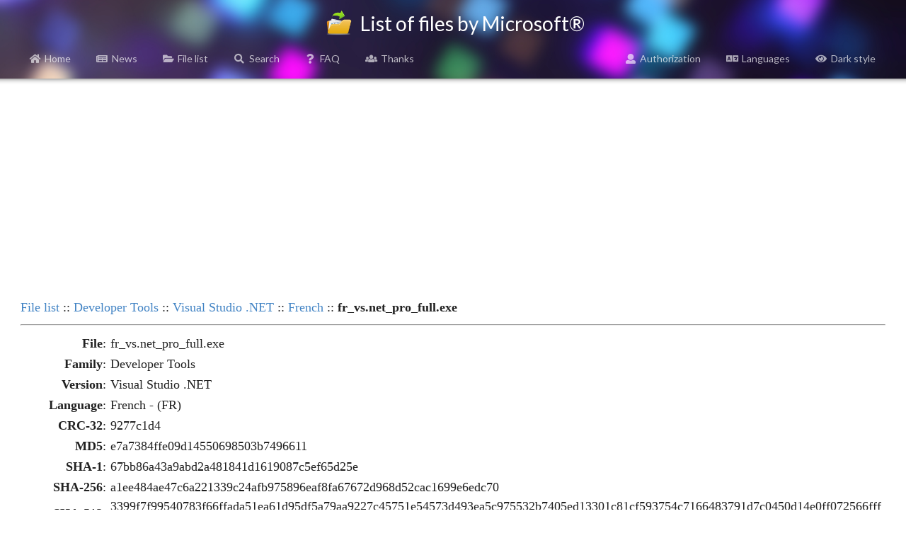

--- FILE ---
content_type: text/html; charset=UTF-8
request_url: https://files.rg-adguard.net/file/29db3ede-c2b0-1624-3f59-1462cc4f0b5f
body_size: 2706
content:
<head>
    <title>fr_vs.net_pro_full.exe :: Visual Studio .NET :: French :: List of files by Microsoft®</title>
    <base href="/">
    <meta name="description" content="Developer Tools\Visual Studio .NET\French\fr_vs.net_pro_full.exe, MD5: e7a7384ffe09d14550698503b7496611, SHA-1: 67bb86a43a9abd2a481841d1619087c5ef65d25e, SHA-256: a1ee484ae47c6a221339c24afb975896eaf8fa67672d968d52cac1699e6edc70, SHA-512: 3399f7f99540783f66ffada51ea61d95df5a79aa9227c45751e54573d493ea5c975532b7405ed13301c81cf593754c7166483791d7c0450d14e0ff072566fff5, Size: 1.298 GB (1394142208 bytes)">
    <meta name="keywords" content="Developer Tools, Visual Studio .NET, French, fr_vs.net_pro_full.exe, , e7a7384ffe09d14550698503b7496611, 67bb86a43a9abd2a481841d1619087c5ef65d25e, a1ee484ae47c6a221339c24afb975896eaf8fa67672d968d52cac1699e6edc70, 3399f7f99540783f66ffada51ea61d95df5a79aa9227c45751e54573d493ea5c975532b7405ed13301c81cf593754c7166483791d7c0450d14e0ff072566fff5" />
    <meta property="og:title" content="fr_vs.net_pro_full.exe :: Visual Studio .NET :: French :: List of files by Microsoft®">
    <meta property="og:description" content="Developer Tools\Visual Studio .NET\French\fr_vs.net_pro_full.exe, MD5: e7a7384ffe09d14550698503b7496611, SHA-1: 67bb86a43a9abd2a481841d1619087c5ef65d25e, SHA-256: a1ee484ae47c6a221339c24afb975896eaf8fa67672d968d52cac1699e6edc70, SHA-512: 3399f7f99540783f66ffada51ea61d95df5a79aa9227c45751e54573d493ea5c975532b7405ed13301c81cf593754c7166483791d7c0450d14e0ff072566fff5, Size: 1.298 GB (1394142208 bytes)">
    <meta property="og:image" content="/template/logo/logo_meta.png">
    <meta property="og:image:secure_url" content="/template/logo/logo_meta.png">
    <meta property="og:url" content="https://files.rg-adguard.net/file/29db3ede-c2b0-1624-3f59-1462cc4f0b5f">
    <meta property="og:type" content="website">
    <meta name="viewport" content="width=device-width">
    <meta name="twitter:title" content="fr_vs.net_pro_full.exe :: Visual Studio .NET :: French :: List of files by Microsoft®">
    <meta name="twitter:description" content="Developer Tools\Visual Studio .NET\French\fr_vs.net_pro_full.exe, MD5: e7a7384ffe09d14550698503b7496611, SHA-1: 67bb86a43a9abd2a481841d1619087c5ef65d25e, SHA-256: a1ee484ae47c6a221339c24afb975896eaf8fa67672d968d52cac1699e6edc70, SHA-512: 3399f7f99540783f66ffada51ea61d95df5a79aa9227c45751e54573d493ea5c975532b7405ed13301c81cf593754c7166483791d7c0450d14e0ff072566fff5, Size: 1.298 GB (1394142208 bytes)">
    <meta name="twitter:image" content="/template/logo/logo_meta.png">
    <meta name="twitter:card" content="summary_large_image">
    <meta name="robots" content="all">
    <link rel="canonical" href="https://files.rg-adguard.net/file/29db3ede-c2b0-1624-3f59-1462cc4f0b5f" />
    <link rel="prev" href="https://files.rg-adguard.net/files/e4d1d4e8-17c0-74ce-badd-d6a87af79d56" />
    <link rel="stylesheet" href="../styles/default/jsdelivr/semantic.min.css">
    <link href="../styles/default/css/main.css?v=202301291437" rel="stylesheet">
    <script src="../styles/default/jsdelivr/jquery.min.js"></script>
    <script src="../styles/default/jsdelivr/semantic.min.js"></script>
    <script async src="https://pagead2.googlesyndication.com/pagead/js/adsbygoogle.js?client=ca-pub-7426844697713322" crossorigin="anonymous"></script>
    <script>
        function openLanguageSelector() {
            $('.ui.modal.select-language').modal('show');
            $('.ui.sidebar').sidebar('hide');
        }
        function openLogin() {
            $('.ui.modal.login').modal('show');
            $('.ui.sidebar').sidebar('hide');
        }
        function sidebar() {
            $('.ui.sidebar').sidebar('setting', 'transition', 'overlay');
            $('.ui.sidebar').sidebar('setting', 'mobileTransition', 'overlay');
            $('.ui.sidebar').sidebar('toggle');
        }
    </script>
</head>
<body>
<div class="ui sidebar inverted vertical menu">
    <div class="ui container">
        <a class="item" href="../"><i class="home icon"></i>Home</a>
        <a class="item" href="../news"><i class="newspaper icon"></i>News</a>
		<a class="item" href="../category"><i class="folder open icon"></i>File list</a>
		<a class="item" href="../search"><i class="search icon"></i>Search</a>
		<a class="item" href="../faq"><i class="question icon"></i>FAQ</a>
		<a class="item" href="../thanks"><i class="users icon"></i>Thanks</a>
		
		<hr></hr>
		<a class="item" href="../auth"><i class="user icon"></i>Authorization</a>
		<a class="item" onClick="openLanguageSelector();"><i class="language icon"></i>Languages</a>
		<a class="item" href="?dark=1"><i class="eye icon"></i>Dark style</a>
		
    </div>
</div>
<div class="page-header">
	<div class="ui title container">
		<h1>
			<img src="../styles/default/img/logo.png" class="logo" alt=""> List of files by Microsoft®
		</h1>
	</div>
	<div class="ui normal mini modal select-language">
        <div class="header">
            Select language
        </div>
        <div class="content">
            <p><a href="?lang=en-us"><i class="us flag"></i>English</a></p><p><a href="?lang=fr-fr"><i class="fr flag"></i>French</a></p><p><a href="?lang=ko-kr"><i class="kr flag"></i>한국어</a></p><p><a href="?lang=ru-ru"><i class="ru flag"></i>Русский</a></p><p><a href="?lang=zh-cn"><i class="cn flag"></i>中文（简体）</a></p>
        </div>
        <div class="actions">
            <div class="ui ok button">
                <i class="close icon"></i>
                Cancel
            </div>
        </div>
    </div>
	<div class="ui one column grid page-header-menu">
		<div class="ui attached secondary inverted menu computer only column">
			<div class="ui container">
				<a class="item" href="../"><i class="home icon"></i>Home</a>
				<a class="item" href="../news"><i class="newspaper icon"></i>News</a>
				<a class="item" href="../category"><i class="folder open icon"></i>File list</a>
				<a class="item" href="../search"><i class="search icon"></i>Search</a>
				<a class="item" href="../faq"><i class="question icon"></i>FAQ</a>
				<a class="item" href="../thanks"><i class="users icon"></i>Thanks</a>
				
				<div class="right menu">
				    <a class="item" href="../auth"><i class="user icon"></i>Authorization</a>
					<a class="item" onClick="openLanguageSelector();"><i class="language icon"></i>Languages</a>
					<a class="item" href="?dark=1"><i class="eye icon"></i>Dark style</a>
				</div>
			</div>
		</div>
		<div class="ui attached secondary inverted menu mobile tablet only column">
            <div class="ui container">
                <a class="item" onClick="sidebar();"><i class="bars icon"></i>Menu</a>
            </div>
        </div>
		<div class="shadow"></div>
	</div>
</div>
<div class="info">
<p align="center"><script async src="https://pagead2.googlesyndication.com/pagead/js/adsbygoogle.js?client=ca-pub-7426844697713322"
     crossorigin="anonymous"></script>
<!-- rg-adguard.net:D_Content_1_g -->
<ins class="adsbygoogle"
     style="display:block"
     data-ad-client="ca-pub-7426844697713322"
     data-ad-slot="6664526097"
     data-ad-format="auto"
     data-full-width-responsive="true"></ins>
<script>
     (adsbygoogle = window.adsbygoogle || []).push({});
</script></p>
</div>
<table class="info"><tr><td class="desc" align="left" colspan="2"><a href="https://files.rg-adguard.net/category">File list</a> :: <a href="https://files.rg-adguard.net/version/b8343edf-b05d-cfcb-6fd0-8770f0e2b391">Developer Tools</a> :: <a href="https://files.rg-adguard.net/language/4d768a1b-a1c0-83ef-b9a0-c011630dfc62">Visual Studio .NET</a> :: <a href="https://files.rg-adguard.net/files/e4d1d4e8-17c0-74ce-badd-d6a87af79d56">French</a> :: <b>fr_vs.net_pro_full.exe</b></td></tr><tr><td class="desc" align="center" colspan="2"><hr></td></tr><tr><td align="right" class="text"><b>File</b>:</td><td class="desc"> fr_vs.net_pro_full.exe</td></tr><tr><td align="right" class="text"><b>Family</b>:</td><td class="desc">Developer Tools</td></tr><tr><td align="right" class="text"><b>Version</b>:</td><td class="desc">Visual Studio .NET</td></tr><tr><td align="right" class="text"><b>Language</b>:</td><td class="desc">French - (FR)</td></tr><tr><td align="right" class="text"><b>CRC-32</b>:</td><td class="desc">9277c1d4</td></tr><tr><td align="right" class="text"><b>MD5</b>:</td><td class="desc">e7a7384ffe09d14550698503b7496611</td></tr><tr><td align="right" class="text"><b>SHA-1</b>:</td><td class="desc">67bb86a43a9abd2a481841d1619087c5ef65d25e</td></tr><tr><td align="right" class="text"><b>SHA-256</b>:</td><td class="desc">a1ee484ae47c6a221339c24afb975896eaf8fa67672d968d52cac1699e6edc70</td></tr><tr><td align="right" class="text"><b>SHA-512</b>:</td><td class="desc">3399f7f99540783f66ffada51ea61d95df5a79aa9227c45751e54573d493ea5c975532b7405ed13301c81cf593754c7166483791d7c0450d14e0ff072566fff5</td></tr><tr><td align="right" class="text"><b>SHA3-256</b>:</td><td class="desc">7c064b27641ac5fe0b527a70bf18ea5dcff59bdcdfae969ec6836b2bebe69c30</td></tr><tr><td align="right" class="text"><b>SHA3-512</b>:</td><td class="desc">06263e87824452e798d933500c0aa3ae5a7824307d75766a3a9aea18305e79c43666c73371f5290189d5b0886a5cb7049b6c30a9753ec4591b483ab51bb3b081</td></tr><tr><td align="right" class="text"><b>Size</b>:</td><td class="desc">1.298 GB (1394142208 bytes)</td></tr><tr><td class="desc" align="center" colspan="2"><noindex><form action="https://files.rg-adguard.net/file/29db3ede-c2b0-1624-3f59-1462cc4f0b5f" method="post"></noindex></td></tr>
<script>
    $(document).ready(function(){
        $('body').on('click','.like',function(){    
            var id = $(this).attr('id');        
            $.ajax({        
                type: "GET",
                url: "https://files.rg-adguard.net/cart/add/" + id + "_file",
                cache: false,
                success: function(){            
                    $('#'+id).html('OK').addClass('unlike').removeClass('like');
                }       
            });
        })
    });
</script>
</table>    <div class="footer">
        <div class="ui divider"></div>
        <p align="center"><i>All rights reserved Microsoft Corporation. This service provides only information on files &reg; 1985-2025 | Website is translated: <a href="https://twitter.com/rgadguard">@rgadguard</a>.
        </i></p>
        <!-- Yandex.Metrika counter -->
<script type="text/javascript" >
   (function(m,e,t,r,i,k,a){m[i]=m[i]||function(){(m[i].a=m[i].a||[]).push(arguments)};
   m[i].l=1*new Date();k=e.createElement(t),a=e.getElementsByTagName(t)[0],k.async=1,k.src=r,a.parentNode.insertBefore(k,a)})
   (window, document, "script", "https://mc.yandex.ru/metrika/tag.js", "ym");

   ym(33969180, "init", {
        clickmap:true,
        trackLinks:true,
        accurateTrackBounce:true,
        trackHash:true
   });
</script>
<noscript><div><img src="https://mc.yandex.ru/watch/33969180" style="position:absolute; left:-9999px;" alt="" /></div></noscript>
<!-- /Yandex.Metrika counter -->
    </div>
</body>

--- FILE ---
content_type: text/html; charset=utf-8
request_url: https://www.google.com/recaptcha/api2/aframe
body_size: 266
content:
<!DOCTYPE HTML><html><head><meta http-equiv="content-type" content="text/html; charset=UTF-8"></head><body><script nonce="ufd-oSUAUXm69rRUoWd70w">/** Anti-fraud and anti-abuse applications only. See google.com/recaptcha */ try{var clients={'sodar':'https://pagead2.googlesyndication.com/pagead/sodar?'};window.addEventListener("message",function(a){try{if(a.source===window.parent){var b=JSON.parse(a.data);var c=clients[b['id']];if(c){var d=document.createElement('img');d.src=c+b['params']+'&rc='+(localStorage.getItem("rc::a")?sessionStorage.getItem("rc::b"):"");window.document.body.appendChild(d);sessionStorage.setItem("rc::e",parseInt(sessionStorage.getItem("rc::e")||0)+1);localStorage.setItem("rc::h",'1766313453361');}}}catch(b){}});window.parent.postMessage("_grecaptcha_ready", "*");}catch(b){}</script></body></html>